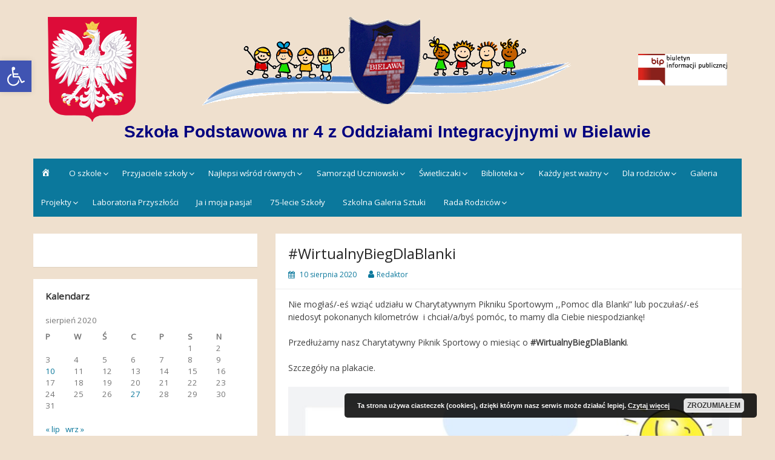

--- FILE ---
content_type: text/html; charset=UTF-8
request_url: https://sp4zoibielawa.pl/2020/08/10/wirtualnybiegdlablanki/
body_size: 13108
content:
<!DOCTYPE html>
<html lang="pl-PL">
<head>
	<meta charset="UTF-8">
	<meta name="viewport" content="width=device-width, initial-scale=1">
	<link rel="profile" href="https://gmpg.org/xfn/11">
		<title>#WirtualnyBiegDlaBlanki &#8211; Szkoła Podstawowa nr 4 z Oddziałami Integracyjnymi w Bielawie</title>
<meta name='robots' content='max-image-preview:large' />
<link rel='dns-prefetch' href='//fonts.googleapis.com' />
<link rel='dns-prefetch' href='//s.w.org' />
<link rel="alternate" type="application/rss+xml" title="Szkoła Podstawowa nr 4 z Oddziałami Integracyjnymi w Bielawie &raquo; Kanał z wpisami" href="https://sp4zoibielawa.pl/feed/" />
		<script>
			window._wpemojiSettings = {"baseUrl":"https:\/\/s.w.org\/images\/core\/emoji\/13.1.0\/72x72\/","ext":".png","svgUrl":"https:\/\/s.w.org\/images\/core\/emoji\/13.1.0\/svg\/","svgExt":".svg","source":{"concatemoji":"https:\/\/sp4zoibielawa.pl\/wp-includes\/js\/wp-emoji-release.min.js?ver=5.8.12"}};
			!function(e,a,t){var n,r,o,i=a.createElement("canvas"),p=i.getContext&&i.getContext("2d");function s(e,t){var a=String.fromCharCode;p.clearRect(0,0,i.width,i.height),p.fillText(a.apply(this,e),0,0);e=i.toDataURL();return p.clearRect(0,0,i.width,i.height),p.fillText(a.apply(this,t),0,0),e===i.toDataURL()}function c(e){var t=a.createElement("script");t.src=e,t.defer=t.type="text/javascript",a.getElementsByTagName("head")[0].appendChild(t)}for(o=Array("flag","emoji"),t.supports={everything:!0,everythingExceptFlag:!0},r=0;r<o.length;r++)t.supports[o[r]]=function(e){if(!p||!p.fillText)return!1;switch(p.textBaseline="top",p.font="600 32px Arial",e){case"flag":return s([127987,65039,8205,9895,65039],[127987,65039,8203,9895,65039])?!1:!s([55356,56826,55356,56819],[55356,56826,8203,55356,56819])&&!s([55356,57332,56128,56423,56128,56418,56128,56421,56128,56430,56128,56423,56128,56447],[55356,57332,8203,56128,56423,8203,56128,56418,8203,56128,56421,8203,56128,56430,8203,56128,56423,8203,56128,56447]);case"emoji":return!s([10084,65039,8205,55357,56613],[10084,65039,8203,55357,56613])}return!1}(o[r]),t.supports.everything=t.supports.everything&&t.supports[o[r]],"flag"!==o[r]&&(t.supports.everythingExceptFlag=t.supports.everythingExceptFlag&&t.supports[o[r]]);t.supports.everythingExceptFlag=t.supports.everythingExceptFlag&&!t.supports.flag,t.DOMReady=!1,t.readyCallback=function(){t.DOMReady=!0},t.supports.everything||(n=function(){t.readyCallback()},a.addEventListener?(a.addEventListener("DOMContentLoaded",n,!1),e.addEventListener("load",n,!1)):(e.attachEvent("onload",n),a.attachEvent("onreadystatechange",function(){"complete"===a.readyState&&t.readyCallback()})),(n=t.source||{}).concatemoji?c(n.concatemoji):n.wpemoji&&n.twemoji&&(c(n.twemoji),c(n.wpemoji)))}(window,document,window._wpemojiSettings);
		</script>
		<style>
img.wp-smiley,
img.emoji {
	display: inline !important;
	border: none !important;
	box-shadow: none !important;
	height: 1em !important;
	width: 1em !important;
	margin: 0 .07em !important;
	vertical-align: -0.1em !important;
	background: none !important;
	padding: 0 !important;
}
</style>
	<link rel='stylesheet' id='dashicons-css'  href='https://sp4zoibielawa.pl/wp-includes/css/dashicons.min.css?ver=5.8.12' media='all' />
<link rel='stylesheet' id='menu-icons-extra-css'  href='https://sp4zoibielawa.pl/wp-content/plugins/menu-icons/css/extra.min.css?ver=0.12.9' media='all' />
<link rel='stylesheet' id='wp-block-library-css'  href='https://sp4zoibielawa.pl/wp-includes/css/dist/block-library/style.min.css?ver=5.8.12' media='all' />
<style id='wp-block-library-theme-inline-css'>
#start-resizable-editor-section{display:none}.wp-block-audio figcaption{color:#555;font-size:13px;text-align:center}.is-dark-theme .wp-block-audio figcaption{color:hsla(0,0%,100%,.65)}.wp-block-code{font-family:Menlo,Consolas,monaco,monospace;color:#1e1e1e;padding:.8em 1em;border:1px solid #ddd;border-radius:4px}.wp-block-embed figcaption{color:#555;font-size:13px;text-align:center}.is-dark-theme .wp-block-embed figcaption{color:hsla(0,0%,100%,.65)}.blocks-gallery-caption{color:#555;font-size:13px;text-align:center}.is-dark-theme .blocks-gallery-caption{color:hsla(0,0%,100%,.65)}.wp-block-image figcaption{color:#555;font-size:13px;text-align:center}.is-dark-theme .wp-block-image figcaption{color:hsla(0,0%,100%,.65)}.wp-block-pullquote{border-top:4px solid;border-bottom:4px solid;margin-bottom:1.75em;color:currentColor}.wp-block-pullquote__citation,.wp-block-pullquote cite,.wp-block-pullquote footer{color:currentColor;text-transform:uppercase;font-size:.8125em;font-style:normal}.wp-block-quote{border-left:.25em solid;margin:0 0 1.75em;padding-left:1em}.wp-block-quote cite,.wp-block-quote footer{color:currentColor;font-size:.8125em;position:relative;font-style:normal}.wp-block-quote.has-text-align-right{border-left:none;border-right:.25em solid;padding-left:0;padding-right:1em}.wp-block-quote.has-text-align-center{border:none;padding-left:0}.wp-block-quote.is-large,.wp-block-quote.is-style-large{border:none}.wp-block-search .wp-block-search__label{font-weight:700}.wp-block-group.has-background{padding:1.25em 2.375em;margin-top:0;margin-bottom:0}.wp-block-separator{border:none;border-bottom:2px solid;margin-left:auto;margin-right:auto;opacity:.4}.wp-block-separator:not(.is-style-wide):not(.is-style-dots){width:100px}.wp-block-separator.has-background:not(.is-style-dots){border-bottom:none;height:1px}.wp-block-separator.has-background:not(.is-style-wide):not(.is-style-dots){height:2px}.wp-block-table thead{border-bottom:3px solid}.wp-block-table tfoot{border-top:3px solid}.wp-block-table td,.wp-block-table th{padding:.5em;border:1px solid;word-break:normal}.wp-block-table figcaption{color:#555;font-size:13px;text-align:center}.is-dark-theme .wp-block-table figcaption{color:hsla(0,0%,100%,.65)}.wp-block-video figcaption{color:#555;font-size:13px;text-align:center}.is-dark-theme .wp-block-video figcaption{color:hsla(0,0%,100%,.65)}.wp-block-template-part.has-background{padding:1.25em 2.375em;margin-top:0;margin-bottom:0}#end-resizable-editor-section{display:none}
</style>
<link rel='stylesheet' id='irw-widget-css'  href='https://sp4zoibielawa.pl/wp-content/plugins/dk-new-medias-image-rotator-widget/css/dkirw.css?ver=5.8.12' media='all' />
<link rel='stylesheet' id='simple-life-style-bootstrap-css'  href='https://sp4zoibielawa.pl/wp-content/themes/simple-life/third-party/bootstrap/css/bootstrap.min.css?ver=3.3.6' media='all' />
<link rel='stylesheet' id='fontawesome-css'  href='https://sp4zoibielawa.pl/wp-content/themes/simple-life/third-party/font-awesome/css/font-awesome.min.css?ver=4.7.0' media='all' />
<link rel='stylesheet' id='simple-life-style-meanmenu-css'  href='https://sp4zoibielawa.pl/wp-content/themes/simple-life/third-party/meanmenu/meanmenu.min.css?ver=2.0.6' media='all' />
<link rel='stylesheet' id='chld_thm_cfg_parent-css'  href='https://sp4zoibielawa.pl/wp-content/themes/simple-life/style.css?ver=5.8.12' media='all' />
<link rel='stylesheet' id='simple-life-style-open-sans-css'  href='//fonts.googleapis.com/css?family=Open+Sans&#038;ver=5.8.12' media='all' />
<link rel='stylesheet' id='simple-life-style-css'  href='https://sp4zoibielawa.pl/wp-content/themes/simple-life-child/style.css?ver=2.4' media='all' />
<link rel='stylesheet' id='recent-posts-widget-with-thumbnails-public-style-css'  href='https://sp4zoibielawa.pl/wp-content/plugins/recent-posts-widget-with-thumbnails/public.css?ver=7.1.1' media='all' />
<link rel='stylesheet' id='pojo-a11y-css'  href='https://sp4zoibielawa.pl/wp-content/plugins/pojo-accessibility/assets/css/style.min.css?ver=1.0.0' media='all' />
<link rel='stylesheet' id='tablepress-default-css'  href='https://sp4zoibielawa.pl/wp-content/plugins/tablepress/css/default.min.css?ver=1.14' media='all' />
<link rel='stylesheet' id='nextgen_widgets_style-css'  href='https://sp4zoibielawa.pl/wp-content/plugins/nextgen-gallery/products/photocrati_nextgen/modules/widget/static/widgets.css?ver=3.18' media='all' />
<link rel='stylesheet' id='nextgen_basic_thumbnails_style-css'  href='https://sp4zoibielawa.pl/wp-content/plugins/nextgen-gallery/products/photocrati_nextgen/modules/nextgen_basic_gallery/static/thumbnails/nextgen_basic_thumbnails.css?ver=3.18' media='all' />
<link rel='stylesheet' id='nextgen_basic_slideshow_style-css'  href='https://sp4zoibielawa.pl/wp-content/plugins/nextgen-gallery/products/photocrati_nextgen/modules/nextgen_basic_gallery/static/slideshow/ngg_basic_slideshow.css?ver=3.18' media='all' />
<script src='https://sp4zoibielawa.pl/wp-includes/js/jquery/jquery.min.js?ver=3.6.0' id='jquery-core-js'></script>
<script src='https://sp4zoibielawa.pl/wp-includes/js/jquery/jquery-migrate.min.js?ver=3.3.2' id='jquery-migrate-js'></script>
<script src='https://sp4zoibielawa.pl/wp-content/plugins/dk-new-medias-image-rotator-widget/js/jquery.imagesloaded.js?ver=5.8.12' id='jquery-imagesloaded-js'></script>
<script src='https://sp4zoibielawa.pl/wp-content/plugins/dk-new-medias-image-rotator-widget/js/dkirw.js?ver=5.8.12' id='irw-widget-js'></script>
<link rel="https://api.w.org/" href="https://sp4zoibielawa.pl/wp-json/" /><link rel="alternate" type="application/json" href="https://sp4zoibielawa.pl/wp-json/wp/v2/posts/16000" /><link rel="EditURI" type="application/rsd+xml" title="RSD" href="https://sp4zoibielawa.pl/xmlrpc.php?rsd" />
<link rel="wlwmanifest" type="application/wlwmanifest+xml" href="https://sp4zoibielawa.pl/wp-includes/wlwmanifest.xml" /> 
<meta name="generator" content="WordPress 5.8.12" />
<link rel="canonical" href="https://sp4zoibielawa.pl/2020/08/10/wirtualnybiegdlablanki/" />
<link rel='shortlink' href='https://sp4zoibielawa.pl/?p=16000' />
<link rel="alternate" type="application/json+oembed" href="https://sp4zoibielawa.pl/wp-json/oembed/1.0/embed?url=https%3A%2F%2Fsp4zoibielawa.pl%2F2020%2F08%2F10%2Fwirtualnybiegdlablanki%2F" />
<link rel="alternate" type="text/xml+oembed" href="https://sp4zoibielawa.pl/wp-json/oembed/1.0/embed?url=https%3A%2F%2Fsp4zoibielawa.pl%2F2020%2F08%2F10%2Fwirtualnybiegdlablanki%2F&#038;format=xml" />
<style type="text/css">
#pojo-a11y-toolbar .pojo-a11y-toolbar-toggle a{ background-color: #4054b2;	color: #ffffff;}
#pojo-a11y-toolbar .pojo-a11y-toolbar-overlay, #pojo-a11y-toolbar .pojo-a11y-toolbar-overlay ul.pojo-a11y-toolbar-items.pojo-a11y-links{ border-color: #4054b2;}
body.pojo-a11y-focusable a:focus{ outline-style: solid !important;	outline-width: 1px !important;	outline-color: #FF0000 !important;}
#pojo-a11y-toolbar{ top: 100px !important;}
#pojo-a11y-toolbar .pojo-a11y-toolbar-overlay{ background-color: #ffffff;}
#pojo-a11y-toolbar .pojo-a11y-toolbar-overlay ul.pojo-a11y-toolbar-items li.pojo-a11y-toolbar-item a, #pojo-a11y-toolbar .pojo-a11y-toolbar-overlay p.pojo-a11y-toolbar-title{ color: #333333;}
#pojo-a11y-toolbar .pojo-a11y-toolbar-overlay ul.pojo-a11y-toolbar-items li.pojo-a11y-toolbar-item a.active{ background-color: #4054b2;	color: #ffffff;}
@media (max-width: 767px) { #pojo-a11y-toolbar { top: 50px !important; } }</style>		<style type="text/css">
				.site-title a,
		.site-description {
			color: #00007f;
		}
		</style>
	<style id="custom-background-css">
body.custom-background { background-color: #efe0ce; }
</style>
	<link rel="icon" href="https://sp4zoibielawa.pl/wp-content/uploads/2018/02/cropped-favico-1-32x32.png" sizes="32x32" />
<link rel="icon" href="https://sp4zoibielawa.pl/wp-content/uploads/2018/02/cropped-favico-1-192x192.png" sizes="192x192" />
<link rel="apple-touch-icon" href="https://sp4zoibielawa.pl/wp-content/uploads/2018/02/cropped-favico-1-180x180.png" />
<meta name="msapplication-TileImage" content="https://sp4zoibielawa.pl/wp-content/uploads/2018/02/cropped-favico-1-270x270.png" />
</head>

<body data-rsssl=1 class="post-template-default single single-post postid-16000 single-format-standard custom-background wp-custom-logo wp-embed-responsive group-blog">
<div id="page" class="hfeed site">
	<a class="skip-link screen-reader-text" href="#content">Skip to content</a>

	
	<header id="masthead" class="site-header container" role="banner">
		<div class="site-branding">
			<div class="col-md-2 hidden-sm hidden-xs">
				<img width="147" alt="Herb Polski" src="https://sp4zoibielawa.pl/wp-content/uploads/2018/02/Herb_Polski.png"/>
			</div>
			<div class="col-md-8 col-sm-12">
				<a href="https://sp4zoibielawa.pl/" class="custom-logo-link" rel="home"><img width="612" height="147" src="https://sp4zoibielawa.pl/wp-content/uploads/2018/01/banner.gif" class="custom-logo" alt="Szkoła Podstawowa nr 4 z Oddziałami Integracyjnymi w Bielawie" /></a>			</div>
			<div class="col-md-2 hidden-sm hidden-xs">
				<a href="https://sp4.bielawa.finn.pl/" rel="external" target="_blank"><img width="147" alt="Biuletyn Informacji Publicznej" src="https://sp4zoibielawa.pl/wp-content/uploads/2018/03/BIP-255x300.png" class="img-responsive center-block"/></a>
			</div>
  			<h1 class="site-title text-center"><a href="https://sp4zoibielawa.pl/" rel="home">Szkoła Podstawowa nr 4 z Oddziałami Integracyjnymi w Bielawie</a></h1>
			<p class="site-description text-center"></p>
		</div>
		
		<nav id="site-navigation" class="main-navigation" role="navigation">
			<button class="menu-toggle" aria-hidden="true">Primary Menu</button>
			<div class="menu-glowne-menu-container"><ul id="primary-menu" class="menu"><li id="menu-item-9258" class="menu-item menu-item-type-custom menu-item-object-custom menu-item-home menu-item-9258"><a href="https://sp4zoibielawa.pl"><i class="_mi dashicons dashicons-admin-home" aria-hidden="true"></i><span class="visuallyhidden">Strona główna</span></a></li>
<li id="menu-item-8402" class="menu-item menu-item-type-custom menu-item-object-custom menu-item-has-children menu-item-8402"><a href="#">O szkole</a>
<ul class="sub-menu">
	<li id="menu-item-8401" class="menu-item menu-item-type-post_type menu-item-object-page menu-item-has-children menu-item-8401"><a href="https://sp4zoibielawa.pl/przykladowa-strona-2/">Kontakt</a>
	<ul class="sub-menu">
		<li id="menu-item-9593" class="menu-item menu-item-type-post_type menu-item-object-page menu-item-9593"><a href="https://sp4zoibielawa.pl/wladze-szkoly/">Władze szkoły</a></li>
	</ul>
</li>
	<li id="menu-item-8442" class="menu-item menu-item-type-post_type menu-item-object-page menu-item-8442"><a href="https://sp4zoibielawa.pl/informacje-o-szkole/">Informacje o szkole</a></li>
	<li id="menu-item-8404" class="menu-item menu-item-type-post_type menu-item-object-page menu-item-8404"><a href="https://sp4zoibielawa.pl/historia-szkoly-3/">Historia szkoły</a></li>
	<li id="menu-item-8405" class="menu-item menu-item-type-post_type menu-item-object-page menu-item-8405"><a href="https://sp4zoibielawa.pl/60-lecie-szkoly/">60. lecie szkoły</a></li>
	<li id="menu-item-9265" class="menu-item menu-item-type-post_type menu-item-object-page menu-item-9265"><a href="https://sp4zoibielawa.pl/certyfikaty-2/">Certyfikaty</a></li>
	<li id="menu-item-11978" class="menu-item menu-item-type-post_type menu-item-object-page menu-item-11978"><a href="https://sp4zoibielawa.pl/ochrona-danych-osobowych/">Ochrona danych osobowych</a></li>
	<li id="menu-item-19608" class="menu-item menu-item-type-post_type menu-item-object-page menu-item-19608"><a href="https://sp4zoibielawa.pl/elektroniczna-skrzynka-podawcza/">Elektroniczna skrzynka podawcza</a></li>
</ul>
</li>
<li id="menu-item-8406" class="menu-item menu-item-type-post_type menu-item-object-page menu-item-has-children menu-item-8406"><a href="https://sp4zoibielawa.pl/przyjaciele-szkoly/">Przyjaciele szkoły</a>
<ul class="sub-menu">
	<li id="menu-item-9455" class="menu-item menu-item-type-post_type menu-item-object-page menu-item-9455"><a href="https://sp4zoibielawa.pl/podziekowania/">Podziękowania</a></li>
</ul>
</li>
<li id="menu-item-8409" class="menu-item menu-item-type-custom menu-item-object-custom menu-item-has-children menu-item-8409"><a href="#">Najlepsi wśród równych</a>
<ul class="sub-menu">
	<li id="menu-item-20219" class="menu-item menu-item-type-taxonomy menu-item-object-category menu-item-20219"><a href="https://sp4zoibielawa.pl/category/nasze-sukcesy/">Nasze sukcesy</a></li>
	<li id="menu-item-8448" class="menu-item menu-item-type-post_type menu-item-object-page menu-item-8448"><a href="https://sp4zoibielawa.pl/koniczynki/">Koniczynki</a></li>
	<li id="menu-item-15912" class="menu-item menu-item-type-post_type menu-item-object-page menu-item-15912"><a href="https://sp4zoibielawa.pl/nagroda-dyrektora-kl-i-iii/">Nagroda Dyrektora dla ucz. kl. I-III</a></li>
</ul>
</li>
<li id="menu-item-19695" class="menu-item menu-item-type-custom menu-item-object-custom menu-item-has-children menu-item-19695"><a href="#">Samorząd Uczniowski</a>
<ul class="sub-menu">
	<li id="menu-item-8416" class="menu-item menu-item-type-post_type menu-item-object-page menu-item-8416"><a href="https://sp4zoibielawa.pl/samorzad/">Zarząd SU</a></li>
	<li id="menu-item-18980" class="menu-item menu-item-type-taxonomy menu-item-object-category menu-item-18980"><a href="https://sp4zoibielawa.pl/category/samorzad/">Działania</a></li>
	<li id="menu-item-9272" class="menu-item menu-item-type-post_type menu-item-object-page menu-item-9272"><a href="https://sp4zoibielawa.pl/dzialania/">Działania (archiwum)</a></li>
</ul>
</li>
<li id="menu-item-8411" class="menu-item menu-item-type-custom menu-item-object-custom menu-item-has-children menu-item-8411"><a href="#">Świetliczaki</a>
<ul class="sub-menu">
	<li id="menu-item-18976" class="menu-item menu-item-type-taxonomy menu-item-object-category menu-item-18976"><a href="https://sp4zoibielawa.pl/category/swietliczaki/">Wydarzenia</a></li>
	<li id="menu-item-8452" class="menu-item menu-item-type-post_type menu-item-object-page menu-item-8452"><a href="https://sp4zoibielawa.pl/regulamin-swietliczanki/">Wydarzenia (archiwum)</a></li>
	<li id="menu-item-8675" class="menu-item menu-item-type-post_type menu-item-object-page menu-item-8675"><a href="https://sp4zoibielawa.pl/regulamin-swietliczanki-2/">Regulamin</a></li>
</ul>
</li>
<li id="menu-item-8412" class="menu-item menu-item-type-custom menu-item-object-custom menu-item-has-children menu-item-8412"><a href="#">Biblioteka</a>
<ul class="sub-menu">
	<li id="menu-item-9275" class="menu-item menu-item-type-post_type menu-item-object-page menu-item-9275"><a href="https://sp4zoibielawa.pl/czytam-bo-lubie/">Czytam, bo lubię</a></li>
	<li id="menu-item-8418" class="menu-item menu-item-type-post_type menu-item-object-page menu-item-8418"><a href="https://sp4zoibielawa.pl/regulamin-biblioteka/">Regulamin</a></li>
	<li id="menu-item-8455" class="menu-item menu-item-type-post_type menu-item-object-page menu-item-8455"><a href="https://sp4zoibielawa.pl/margines/">Margines</a></li>
</ul>
</li>
<li id="menu-item-8413" class="menu-item menu-item-type-custom menu-item-object-custom menu-item-has-children menu-item-8413"><a href="#">Każdy jest ważny</a>
<ul class="sub-menu">
	<li id="menu-item-8421" class="menu-item menu-item-type-post_type menu-item-object-page menu-item-8421"><a href="https://sp4zoibielawa.pl/pedagog/">Pedagog</a></li>
	<li id="menu-item-8420" class="menu-item menu-item-type-post_type menu-item-object-page menu-item-8420"><a href="https://sp4zoibielawa.pl/psycholog-2/">Psycholog</a></li>
	<li id="menu-item-8422" class="menu-item menu-item-type-post_type menu-item-object-page menu-item-8422"><a href="https://sp4zoibielawa.pl/logopeda/">Logopeda</a></li>
	<li id="menu-item-8423" class="menu-item menu-item-type-post_type menu-item-object-page menu-item-8423"><a href="https://sp4zoibielawa.pl/kinezjologia/">Kinezjologia</a></li>
	<li id="menu-item-8425" class="menu-item menu-item-type-post_type menu-item-object-page menu-item-8425"><a href="https://sp4zoibielawa.pl/muzykoterapia/">Muzykoterapia</a></li>
</ul>
</li>
<li id="menu-item-9256" class="menu-item menu-item-type-custom menu-item-object-custom menu-item-has-children menu-item-9256"><a href="#">Dla rodziców</a>
<ul class="sub-menu">
	<li id="menu-item-9452" class="menu-item menu-item-type-custom menu-item-object-custom menu-item-9452"><a href="https://synergia.librus.pl/loguj">Librus</a></li>
	<li id="menu-item-9280" class="menu-item menu-item-type-post_type menu-item-object-page menu-item-9280"><a href="https://sp4zoibielawa.pl/rekrutacja-do-klas-i/">Informacje dla rodziców</a></li>
	<li id="menu-item-9281" class="menu-item menu-item-type-post_type menu-item-object-page menu-item-9281"><a href="https://sp4zoibielawa.pl/dokumenty-do-pobrania/">Dokumenty do pobrania</a></li>
</ul>
</li>
<li id="menu-item-8426" class="menu-item menu-item-type-post_type menu-item-object-page menu-item-8426"><a href="https://sp4zoibielawa.pl/galeria-2/">Galeria</a></li>
<li id="menu-item-20091" class="menu-item menu-item-type-custom menu-item-object-custom menu-item-has-children menu-item-20091"><a href="#">Projekty</a>
<ul class="sub-menu">
	<li id="menu-item-34936" class="menu-item menu-item-type-taxonomy menu-item-object-category menu-item-34936"><a href="https://sp4zoibielawa.pl/category/polak-ma-esse-2/">Polak ma essę! 2</a></li>
	<li id="menu-item-20095" class="menu-item menu-item-type-taxonomy menu-item-object-category menu-item-20095"><a href="https://sp4zoibielawa.pl/category/dobry-start/">Dobry Start</a></li>
	<li id="menu-item-20099" class="menu-item menu-item-type-taxonomy menu-item-object-category menu-item-20099"><a href="https://sp4zoibielawa.pl/category/europa-i-ja/">Europa i ja</a></li>
	<li id="menu-item-20358" class="menu-item menu-item-type-taxonomy menu-item-object-category menu-item-20358"><a href="https://sp4zoibielawa.pl/category/studium-drzewa/">Studium drzewa</a></li>
</ul>
</li>
<li id="menu-item-21963" class="menu-item menu-item-type-taxonomy menu-item-object-category menu-item-21963"><a href="https://sp4zoibielawa.pl/category/laboratoria-przyszlosci/">Laboratoria Przyszłości</a></li>
<li id="menu-item-22811" class="menu-item menu-item-type-taxonomy menu-item-object-category menu-item-22811"><a href="https://sp4zoibielawa.pl/category/ja-i-moja-pasja/">Ja i moja pasja!</a></li>
<li id="menu-item-25764" class="menu-item menu-item-type-taxonomy menu-item-object-category menu-item-25764"><a href="https://sp4zoibielawa.pl/category/75-lecie-szkoly/">75-lecie Szkoły</a></li>
<li id="menu-item-26534" class="menu-item menu-item-type-taxonomy menu-item-object-category menu-item-26534"><a href="https://sp4zoibielawa.pl/category/szkolna-galeria-sztuki/">Szkolna Galeria Sztuki</a></li>
<li id="menu-item-31100" class="menu-item menu-item-type-custom menu-item-object-custom menu-item-has-children menu-item-31100"><a href="#">Rada Rodziców</a>
<ul class="sub-menu">
	<li id="menu-item-31101" class="menu-item menu-item-type-post_type menu-item-object-page menu-item-31101"><a href="https://sp4zoibielawa.pl/rada-rodzicow/">O nas</a></li>
	<li id="menu-item-31113" class="menu-item menu-item-type-post_type menu-item-object-page menu-item-31113"><a href="https://sp4zoibielawa.pl/dane-kontaktowe-rr/">Kontakt</a></li>
	<li id="menu-item-31028" class="menu-item menu-item-type-taxonomy menu-item-object-category menu-item-31028"><a href="https://sp4zoibielawa.pl/category/rada-rodzicow/">Działania</a></li>
</ul>
</li>
</ul></div>		</nav><!-- #site-navigation -->

	</header><!-- #masthead -->

	
	<div id="content" class="site-content container">
		<div class="row">

	<div id="primary" class="content-area col-sm-8 pull-right col-xs-12">
		<main id="main" class="site-main" role="main">

		
			
<article id="post-16000" class="post-16000 post type-post status-publish format-standard hentry category-bez-kategorii content-layout-full">
	<header class="entry-header">
		<h2 class="entry-title">#WirtualnyBiegDlaBlanki</h2>
		<div class="entry-meta">
			<span class="posted-on"><i class="fa fa-calendar" aria-hidden="true"></i> <a href="https://sp4zoibielawa.pl/2020/08/10/" rel="bookmark"><time class="entry-date published" datetime="2020-08-10T17:56:48+02:00">10 sierpnia 2020</time></a></span><span class="byline"> <i class="fa fa-user" aria-hidden="true"></i> <span class="author vcard"><a class="url fn n" href="https://sp4zoibielawa.pl/author/ewojciechowska/">Redaktor</a></span></span>		</div><!-- .entry-meta -->
	</header><!-- .entry-header -->

	<div class="entry-content">
 		
		
<p>Nie mogłaś/-eś wziąć udziału w Charytatywnym Pikniku Sportowym ,,Pomoc dla Blanki&#8221; lub poczułaś/-eś niedosyt pokonanych kilometrów&nbsp; i chciał/a/byś pomóc, to mamy dla Ciebie niespodziankę!</p>
<p>Przedłużamy nasz Charytatywny Piknik Sportowy o miesiąc o <strong>#WirtualnyBiegDlaBlanki</strong>.</p>
<p>Szczegóły na plakacie.</p>
<p><a href="https://sp4zoibielawa.pl/wp-content/uploads/2020/08/20200810_173738.jpg"><img loading="lazy" class="aligncenter size-large wp-image-16001" src="https://sp4zoibielawa.pl/wp-content/uploads/2020/08/20200810_173738-730x1024.jpg" alt="" width="730" height="1024" srcset="https://sp4zoibielawa.pl/wp-content/uploads/2020/08/20200810_173738-730x1024.jpg 730w, https://sp4zoibielawa.pl/wp-content/uploads/2020/08/20200810_173738-214x300.jpg 214w, https://sp4zoibielawa.pl/wp-content/uploads/2020/08/20200810_173738-768x1077.jpg 768w, https://sp4zoibielawa.pl/wp-content/uploads/2020/08/20200810_173738.jpg 1080w" sizes="(max-width: 730px) 100vw, 730px" /></a></p>
			</div><!-- .entry-content -->

	<footer class="entry-footer">
		<span class="sl-category"><i class="fa fa-folder-open" aria-hidden="true"></i> <a href="https://sp4zoibielawa.pl/category/bez-kategorii/" rel="category tag">Bez kategorii</a></span>
			</footer><!-- .entry-footer -->
</article><!-- #post-## -->

			
	<nav class="navigation post-navigation" role="navigation" aria-label="Wpisy">
		<h2 class="screen-reader-text">Nawigacja wpisu</h2>
		<div class="nav-links"><div class="nav-previous"><a href="https://sp4zoibielawa.pl/2020/07/30/odbior-zaswiadczen-o-wynikach-egzaminu-osmoklasisty/" rel="prev"><i class="fa fa-chevron-left" aria-hidden="true"></i> Odbiór zaświadczeń o wynikach egzaminu ósmoklasisty</a></div><div class="nav-next"><a href="https://sp4zoibielawa.pl/2020/08/27/%e2%9d%97informacja-dla-rodzicow%e2%9d%97/" rel="next">❗Informacja dla rodziców❗ <i class="fa fa-chevron-right" aria-hidden="true"></i></a></div></div>
	</nav>
			
		
		</main><!-- #main -->
	</div><!-- #primary -->

	<div id="secondary" class="widget-area container clearfix col-sm-4" role="complementary">
		<aside id="local_time_clock-2" class="widget clearfix widget_local_time_clock"><h3 class="widget-title"></h3><!-Local Time Clock widget - HTML code - localtimes.info --><div align="center" style="margin:15px 0px 0px 0px"><noscript><div align="center" style="width:140px;border:1px solid #ccc;background: ;color:#000000 ;font-weight:bold"><a style="padding:2px 1px;margin:2px 1px;font-size:13px;line-height:16px;font-family:arial;text-decoration:none;color:#000000 ;" href="https://localtimes.info/Poland/Warsaw/"><img src="https://localtimes.info/images/countries/pl.png" border=0 style="border:0;margin:0;padding:0">&nbsp;&nbsp;Warsaw</a></div></noscript><script type="text/javascript" src="https://localtimes.info/wp_clock.php?country=Poland&city=Warsaw&cp3_Hex=963939&cp2_Hex=&cp1_Hex=000000&hbg=1&ham=1&fwdt=150&widget_number=100"></script></div><!-end of code--></aside><aside id="calendar-2" class="widget clearfix widget_calendar"><h3 class="widget-title">Kalendarz</h3><div id="calendar_wrap" class="calendar_wrap"><table id="wp-calendar" class="wp-calendar-table">
	<caption>sierpień 2020</caption>
	<thead>
	<tr>
		<th scope="col" title="poniedziałek">P</th>
		<th scope="col" title="wtorek">W</th>
		<th scope="col" title="środa">Ś</th>
		<th scope="col" title="czwartek">C</th>
		<th scope="col" title="piątek">P</th>
		<th scope="col" title="sobota">S</th>
		<th scope="col" title="niedziela">N</th>
	</tr>
	</thead>
	<tbody>
	<tr>
		<td colspan="5" class="pad">&nbsp;</td><td>1</td><td>2</td>
	</tr>
	<tr>
		<td>3</td><td>4</td><td>5</td><td>6</td><td>7</td><td>8</td><td>9</td>
	</tr>
	<tr>
		<td><a href="https://sp4zoibielawa.pl/2020/08/10/" aria-label="Wpisy opublikowane dnia 2020-08-10">10</a></td><td>11</td><td>12</td><td>13</td><td>14</td><td>15</td><td>16</td>
	</tr>
	<tr>
		<td>17</td><td>18</td><td>19</td><td>20</td><td>21</td><td>22</td><td>23</td>
	</tr>
	<tr>
		<td>24</td><td>25</td><td>26</td><td><a href="https://sp4zoibielawa.pl/2020/08/27/" aria-label="Wpisy opublikowane dnia 2020-08-27">27</a></td><td>28</td><td>29</td><td>30</td>
	</tr>
	<tr>
		<td>31</td>
		<td class="pad" colspan="6">&nbsp;</td>
	</tr>
	</tbody>
	</table><nav aria-label="Poprzednie i następne miesiące" class="wp-calendar-nav">
		<span class="wp-calendar-nav-prev"><a href="https://sp4zoibielawa.pl/2020/07/">&laquo; lip</a></span>
		<span class="pad">&nbsp;</span>
		<span class="wp-calendar-nav-next"><a href="https://sp4zoibielawa.pl/2020/09/">wrz &raquo;</a></span>
	</nav></div></aside><aside id="dk-image-rotator-widget-2" class="widget clearfix dk-image-rotator-widget"><h3 class="widget-title">Polecane strony</h3><div class="irw-widget"><input type="hidden" class="irw-transition" value="fade" /><input type="hidden" class="irw-transition-speed" value="1" /><input type="hidden" class="irw-new-window" value="true" /><ul class="irw-slider"><li><a href="http://www.ortofrajda.pl/" target="_blank" ><img src="https://sp4zoibielawa.pl/wp-content/uploads/2018/02/Zyraffa-1.png" alt="" class="pointer_cursor" /></a></li><li><a href="http://matematycznawyspa.pl/" target="_blank" ><img src="https://sp4zoibielawa.pl/wp-content/uploads/2018/02/ada.png" alt="" class="pointer_cursor" /></a></li><li><a href="http://www.sieciaki.pl/" target="_blank" ><img src="https://sp4zoibielawa.pl/wp-content/uploads/2018/02/Sieciaki-1.png" alt="" class="pointer_cursor" /></a></li><li><a href=" http://www.kulturalnyplaczabaw.pl" target="_blank" ><img src="https://sp4zoibielawa.pl/wp-content/uploads/2018/02/Kulturalny-1.png" alt="" class="pointer_cursor" /></a></li><li><a href="http://junior.reporter.pl/" target="_blank" ><img src="https://sp4zoibielawa.pl/wp-content/uploads/2018/02/Junior-1.png" alt="" class="pointer_cursor" /></a></li><li><a href="http://www.calapolskaczytadzieciom.pl/" target="_blank" ><img src="https://sp4zoibielawa.pl/wp-content/uploads/2018/02/Cała-Polska.png" alt="" class="pointer_cursor" /></a></li><li><a href="http://ekodzieciaki.mos.gov.pl/" target="_blank" ><img src="https://sp4zoibielawa.pl/wp-content/uploads/2018/02/Ekodzieciaki-1.png" alt="" class="pointer_cursor" /></a></li></ul></div></aside><aside id="custom_html-3" class="widget_text widget clearfix widget_custom_html"><h3 class="widget-title">Śledź nas na Facebooku</h3><div class="textwidget custom-html-widget"><iframe src="https://www.facebook.com/plugins/page.php?href=https%3A%2F%2Fwww.facebook.com%2Fsp4zoibielawa%2F&tabs&width=340&height=130&small_header=false&adapt_container_width=true&hide_cover=false&show_facepile=true&appId" width="340" height="130" style="border:none;overflow:hidden" scrolling="no" frameborder="0" allowfullscreen="true" allow="autoplay; clipboard-write; encrypted-media; picture-in-picture; web-share"></iframe></div></aside><aside id="archives-3" class="widget clearfix widget_archive"><h3 class="widget-title">Archiwa</h3>		<label class="screen-reader-text" for="archives-dropdown-3">Archiwa</label>
		<select id="archives-dropdown-3" name="archive-dropdown">
			
			<option value="">Wybierz miesiąc</option>
				<option value='https://sp4zoibielawa.pl/2025/12/'> grudzień 2025 </option>
	<option value='https://sp4zoibielawa.pl/2025/11/'> listopad 2025 </option>
	<option value='https://sp4zoibielawa.pl/2025/10/'> październik 2025 </option>
	<option value='https://sp4zoibielawa.pl/2025/09/'> wrzesień 2025 </option>
	<option value='https://sp4zoibielawa.pl/2025/08/'> sierpień 2025 </option>
	<option value='https://sp4zoibielawa.pl/2025/07/'> lipiec 2025 </option>
	<option value='https://sp4zoibielawa.pl/2025/06/'> czerwiec 2025 </option>
	<option value='https://sp4zoibielawa.pl/2025/05/'> maj 2025 </option>
	<option value='https://sp4zoibielawa.pl/2025/04/'> kwiecień 2025 </option>
	<option value='https://sp4zoibielawa.pl/2025/03/'> marzec 2025 </option>
	<option value='https://sp4zoibielawa.pl/2025/02/'> luty 2025 </option>
	<option value='https://sp4zoibielawa.pl/2025/01/'> styczeń 2025 </option>
	<option value='https://sp4zoibielawa.pl/2024/12/'> grudzień 2024 </option>
	<option value='https://sp4zoibielawa.pl/2024/11/'> listopad 2024 </option>
	<option value='https://sp4zoibielawa.pl/2024/10/'> październik 2024 </option>
	<option value='https://sp4zoibielawa.pl/2024/09/'> wrzesień 2024 </option>
	<option value='https://sp4zoibielawa.pl/2024/08/'> sierpień 2024 </option>
	<option value='https://sp4zoibielawa.pl/2024/07/'> lipiec 2024 </option>
	<option value='https://sp4zoibielawa.pl/2024/06/'> czerwiec 2024 </option>
	<option value='https://sp4zoibielawa.pl/2024/05/'> maj 2024 </option>
	<option value='https://sp4zoibielawa.pl/2024/04/'> kwiecień 2024 </option>
	<option value='https://sp4zoibielawa.pl/2024/03/'> marzec 2024 </option>
	<option value='https://sp4zoibielawa.pl/2024/02/'> luty 2024 </option>
	<option value='https://sp4zoibielawa.pl/2024/01/'> styczeń 2024 </option>
	<option value='https://sp4zoibielawa.pl/2023/12/'> grudzień 2023 </option>
	<option value='https://sp4zoibielawa.pl/2023/11/'> listopad 2023 </option>
	<option value='https://sp4zoibielawa.pl/2023/10/'> październik 2023 </option>
	<option value='https://sp4zoibielawa.pl/2023/09/'> wrzesień 2023 </option>
	<option value='https://sp4zoibielawa.pl/2023/08/'> sierpień 2023 </option>
	<option value='https://sp4zoibielawa.pl/2023/06/'> czerwiec 2023 </option>
	<option value='https://sp4zoibielawa.pl/2023/05/'> maj 2023 </option>
	<option value='https://sp4zoibielawa.pl/2023/04/'> kwiecień 2023 </option>
	<option value='https://sp4zoibielawa.pl/2023/03/'> marzec 2023 </option>
	<option value='https://sp4zoibielawa.pl/2023/02/'> luty 2023 </option>
	<option value='https://sp4zoibielawa.pl/2023/01/'> styczeń 2023 </option>
	<option value='https://sp4zoibielawa.pl/2022/12/'> grudzień 2022 </option>
	<option value='https://sp4zoibielawa.pl/2022/11/'> listopad 2022 </option>
	<option value='https://sp4zoibielawa.pl/2022/10/'> październik 2022 </option>
	<option value='https://sp4zoibielawa.pl/2022/09/'> wrzesień 2022 </option>
	<option value='https://sp4zoibielawa.pl/2022/08/'> sierpień 2022 </option>
	<option value='https://sp4zoibielawa.pl/2022/07/'> lipiec 2022 </option>
	<option value='https://sp4zoibielawa.pl/2022/06/'> czerwiec 2022 </option>
	<option value='https://sp4zoibielawa.pl/2022/05/'> maj 2022 </option>
	<option value='https://sp4zoibielawa.pl/2022/04/'> kwiecień 2022 </option>
	<option value='https://sp4zoibielawa.pl/2022/03/'> marzec 2022 </option>
	<option value='https://sp4zoibielawa.pl/2022/02/'> luty 2022 </option>
	<option value='https://sp4zoibielawa.pl/2022/01/'> styczeń 2022 </option>
	<option value='https://sp4zoibielawa.pl/2021/12/'> grudzień 2021 </option>
	<option value='https://sp4zoibielawa.pl/2021/11/'> listopad 2021 </option>
	<option value='https://sp4zoibielawa.pl/2021/10/'> październik 2021 </option>
	<option value='https://sp4zoibielawa.pl/2021/09/'> wrzesień 2021 </option>
	<option value='https://sp4zoibielawa.pl/2021/08/'> sierpień 2021 </option>
	<option value='https://sp4zoibielawa.pl/2021/07/'> lipiec 2021 </option>
	<option value='https://sp4zoibielawa.pl/2021/06/'> czerwiec 2021 </option>
	<option value='https://sp4zoibielawa.pl/2021/05/'> maj 2021 </option>
	<option value='https://sp4zoibielawa.pl/2021/04/'> kwiecień 2021 </option>
	<option value='https://sp4zoibielawa.pl/2021/03/'> marzec 2021 </option>
	<option value='https://sp4zoibielawa.pl/2021/02/'> luty 2021 </option>
	<option value='https://sp4zoibielawa.pl/2021/01/'> styczeń 2021 </option>
	<option value='https://sp4zoibielawa.pl/2020/12/'> grudzień 2020 </option>
	<option value='https://sp4zoibielawa.pl/2020/11/'> listopad 2020 </option>
	<option value='https://sp4zoibielawa.pl/2020/10/'> październik 2020 </option>
	<option value='https://sp4zoibielawa.pl/2020/09/'> wrzesień 2020 </option>
	<option value='https://sp4zoibielawa.pl/2020/08/'> sierpień 2020 </option>
	<option value='https://sp4zoibielawa.pl/2020/07/'> lipiec 2020 </option>
	<option value='https://sp4zoibielawa.pl/2020/06/'> czerwiec 2020 </option>
	<option value='https://sp4zoibielawa.pl/2020/05/'> maj 2020 </option>
	<option value='https://sp4zoibielawa.pl/2020/04/'> kwiecień 2020 </option>
	<option value='https://sp4zoibielawa.pl/2020/03/'> marzec 2020 </option>
	<option value='https://sp4zoibielawa.pl/2020/02/'> luty 2020 </option>
	<option value='https://sp4zoibielawa.pl/2020/01/'> styczeń 2020 </option>
	<option value='https://sp4zoibielawa.pl/2019/12/'> grudzień 2019 </option>
	<option value='https://sp4zoibielawa.pl/2019/11/'> listopad 2019 </option>
	<option value='https://sp4zoibielawa.pl/2019/10/'> październik 2019 </option>
	<option value='https://sp4zoibielawa.pl/2019/09/'> wrzesień 2019 </option>
	<option value='https://sp4zoibielawa.pl/2019/08/'> sierpień 2019 </option>
	<option value='https://sp4zoibielawa.pl/2019/06/'> czerwiec 2019 </option>
	<option value='https://sp4zoibielawa.pl/2019/05/'> maj 2019 </option>
	<option value='https://sp4zoibielawa.pl/2019/04/'> kwiecień 2019 </option>
	<option value='https://sp4zoibielawa.pl/2019/03/'> marzec 2019 </option>
	<option value='https://sp4zoibielawa.pl/2019/02/'> luty 2019 </option>
	<option value='https://sp4zoibielawa.pl/2019/01/'> styczeń 2019 </option>
	<option value='https://sp4zoibielawa.pl/2018/12/'> grudzień 2018 </option>
	<option value='https://sp4zoibielawa.pl/2018/11/'> listopad 2018 </option>
	<option value='https://sp4zoibielawa.pl/2018/10/'> październik 2018 </option>
	<option value='https://sp4zoibielawa.pl/2018/09/'> wrzesień 2018 </option>
	<option value='https://sp4zoibielawa.pl/2018/08/'> sierpień 2018 </option>
	<option value='https://sp4zoibielawa.pl/2018/06/'> czerwiec 2018 </option>
	<option value='https://sp4zoibielawa.pl/2018/05/'> maj 2018 </option>
	<option value='https://sp4zoibielawa.pl/2018/04/'> kwiecień 2018 </option>
	<option value='https://sp4zoibielawa.pl/2018/03/'> marzec 2018 </option>
	<option value='https://sp4zoibielawa.pl/2018/02/'> luty 2018 </option>
	<option value='https://sp4zoibielawa.pl/2018/01/'> styczeń 2018 </option>
	<option value='https://sp4zoibielawa.pl/2017/12/'> grudzień 2017 </option>
	<option value='https://sp4zoibielawa.pl/2017/11/'> listopad 2017 </option>
	<option value='https://sp4zoibielawa.pl/2017/10/'> październik 2017 </option>
	<option value='https://sp4zoibielawa.pl/2017/09/'> wrzesień 2017 </option>
	<option value='https://sp4zoibielawa.pl/2017/06/'> czerwiec 2017 </option>
	<option value='https://sp4zoibielawa.pl/2017/05/'> maj 2017 </option>
	<option value='https://sp4zoibielawa.pl/2017/04/'> kwiecień 2017 </option>
	<option value='https://sp4zoibielawa.pl/2017/03/'> marzec 2017 </option>
	<option value='https://sp4zoibielawa.pl/2017/02/'> luty 2017 </option>
	<option value='https://sp4zoibielawa.pl/2017/01/'> styczeń 2017 </option>
	<option value='https://sp4zoibielawa.pl/2016/12/'> grudzień 2016 </option>
	<option value='https://sp4zoibielawa.pl/2016/11/'> listopad 2016 </option>
	<option value='https://sp4zoibielawa.pl/2016/10/'> październik 2016 </option>
	<option value='https://sp4zoibielawa.pl/2016/09/'> wrzesień 2016 </option>
	<option value='https://sp4zoibielawa.pl/2016/08/'> sierpień 2016 </option>
	<option value='https://sp4zoibielawa.pl/2016/06/'> czerwiec 2016 </option>
	<option value='https://sp4zoibielawa.pl/2016/05/'> maj 2016 </option>
	<option value='https://sp4zoibielawa.pl/2016/04/'> kwiecień 2016 </option>
	<option value='https://sp4zoibielawa.pl/2016/03/'> marzec 2016 </option>
	<option value='https://sp4zoibielawa.pl/2016/02/'> luty 2016 </option>
	<option value='https://sp4zoibielawa.pl/2016/01/'> styczeń 2016 </option>
	<option value='https://sp4zoibielawa.pl/2015/12/'> grudzień 2015 </option>
	<option value='https://sp4zoibielawa.pl/2015/11/'> listopad 2015 </option>
	<option value='https://sp4zoibielawa.pl/2015/10/'> październik 2015 </option>
	<option value='https://sp4zoibielawa.pl/2015/09/'> wrzesień 2015 </option>

		</select>

<script>
/* <![CDATA[ */
(function() {
	var dropdown = document.getElementById( "archives-dropdown-3" );
	function onSelectChange() {
		if ( dropdown.options[ dropdown.selectedIndex ].value !== '' ) {
			document.location.href = this.options[ this.selectedIndex ].value;
		}
	}
	dropdown.onchange = onSelectChange;
})();
/* ]]> */
</script>
			</aside>	</div><!-- #secondary -->
    </div> <!-- .row -->
	</div><!-- #content -->

	
	<footer id="colophon" class="site-footer container" role="contentinfo">

							<nav class="social-navigation" role="navigation" aria-label="Footer Menu">
			<div class="footer-nav-wrapper"><ul id="menu-glowne-menu" class="footer-nav"><li class="menu-item menu-item-type-custom menu-item-object-custom menu-item-home menu-item-9258"><a href="https://sp4zoibielawa.pl"><i class="_mi dashicons dashicons-admin-home" aria-hidden="true"></i><span class="visuallyhidden">Strona główna</span></a></li>
<li class="menu-item menu-item-type-custom menu-item-object-custom menu-item-has-children menu-item-8402"><a href="#">O szkole</a></li>
<li class="menu-item menu-item-type-post_type menu-item-object-page menu-item-has-children menu-item-8406"><a href="https://sp4zoibielawa.pl/przyjaciele-szkoly/">Przyjaciele szkoły</a></li>
<li class="menu-item menu-item-type-custom menu-item-object-custom menu-item-has-children menu-item-8409"><a href="#">Najlepsi wśród równych</a></li>
<li class="menu-item menu-item-type-custom menu-item-object-custom menu-item-has-children menu-item-19695"><a href="#">Samorząd Uczniowski</a></li>
<li class="menu-item menu-item-type-custom menu-item-object-custom menu-item-has-children menu-item-8411"><a href="#">Świetliczaki</a></li>
<li class="menu-item menu-item-type-custom menu-item-object-custom menu-item-has-children menu-item-8412"><a href="#">Biblioteka</a></li>
<li class="menu-item menu-item-type-custom menu-item-object-custom menu-item-has-children menu-item-8413"><a href="#">Każdy jest ważny</a></li>
<li class="menu-item menu-item-type-custom menu-item-object-custom menu-item-has-children menu-item-9256"><a href="#">Dla rodziców</a></li>
<li class="menu-item menu-item-type-post_type menu-item-object-page menu-item-8426"><a href="https://sp4zoibielawa.pl/galeria-2/">Galeria</a></li>
<li class="menu-item menu-item-type-custom menu-item-object-custom menu-item-has-children menu-item-20091"><a href="#">Projekty</a></li>
<li class="menu-item menu-item-type-taxonomy menu-item-object-category menu-item-21963"><a href="https://sp4zoibielawa.pl/category/laboratoria-przyszlosci/">Laboratoria Przyszłości</a></li>
<li class="menu-item menu-item-type-taxonomy menu-item-object-category menu-item-22811"><a href="https://sp4zoibielawa.pl/category/ja-i-moja-pasja/">Ja i moja pasja!</a></li>
<li class="menu-item menu-item-type-taxonomy menu-item-object-category menu-item-25764"><a href="https://sp4zoibielawa.pl/category/75-lecie-szkoly/">75-lecie Szkoły</a></li>
<li class="menu-item menu-item-type-taxonomy menu-item-object-category menu-item-26534"><a href="https://sp4zoibielawa.pl/category/szkolna-galeria-sztuki/">Szkolna Galeria Sztuki</a></li>
<li class="menu-item menu-item-type-custom menu-item-object-custom menu-item-has-children menu-item-31100"><a href="#">Rada Rodziców</a></li>
</ul></div>			</nav>
		
	
	
		<div id="copyright-wrap">
			<div class="copyright-text">™ Szymon Wojciechowski © 2018 Wszelkie prawa zastrzeżone</div>
		</div>

	
	
	
	</footer><!-- #colophon -->
	</div><!-- #page -->

<link rel='stylesheet' id='basecss-css'  href='https://sp4zoibielawa.pl/wp-content/plugins/eu-cookie-law/css/style.css?ver=5.8.12' media='all' />
<script src='https://sp4zoibielawa.pl/wp-content/themes/simple-life/js/navigation.min.js?ver=20120206' id='simple-life-navigation-js'></script>
<script src='https://sp4zoibielawa.pl/wp-content/themes/simple-life/third-party/meanmenu/jquery.meanmenu.min.js?ver=2.0.6' id='simple-life-meanmenu-script-js'></script>
<script id='simple-life-custom-js-extra'>
var Simple_Life_Screen_Reader_Text = {"expand":"expand menu","collapse":"collapse menu"};
</script>
<script src='https://sp4zoibielawa.pl/wp-content/themes/simple-life/js/custom.min.js?ver=1.8' id='simple-life-custom-js'></script>
<script id='pojo-a11y-js-extra'>
var PojoA11yOptions = {"focusable":"","remove_link_target":"","add_role_links":"","enable_save":"","save_expiration":""};
</script>
<script src='https://sp4zoibielawa.pl/wp-content/plugins/pojo-accessibility/assets/js/app.min.js?ver=1.0.0' id='pojo-a11y-js'></script>
<script src='https://sp4zoibielawa.pl/wp-includes/js/wp-embed.min.js?ver=5.8.12' id='wp-embed-js'></script>
<script id='eucookielaw-scripts-js-extra'>
var eucookielaw_data = {"euCookieSet":"","autoBlock":"0","expireTimer":"0","scrollConsent":"0","networkShareURL":"","isCookiePage":"","isRefererWebsite":""};
</script>
<script src='https://sp4zoibielawa.pl/wp-content/plugins/eu-cookie-law/js/scripts.js?ver=3.1.6' id='eucookielaw-scripts-js'></script>
		<a id="pojo-a11y-skip-content" class="pojo-skip-link pojo-skip-content" tabindex="1" accesskey="s" href="#content">Skip to content</a>
				<nav id="pojo-a11y-toolbar" class="pojo-a11y-toolbar-left" role="navigation">
			<div class="pojo-a11y-toolbar-toggle">
				<a class="pojo-a11y-toolbar-link pojo-a11y-toolbar-toggle-link" href="javascript:void(0);" title="Narzędzia poprawy dostępności">
					<span class="pojo-sr-only sr-only">Open toolbar</span>
					<svg xmlns="http://www.w3.org/2000/svg" viewBox="0 0 100 100" fill="currentColor" width="1em">
						<g><path d="M60.4,78.9c-2.2,4.1-5.3,7.4-9.2,9.8c-4,2.4-8.3,3.6-13,3.6c-6.9,0-12.8-2.4-17.7-7.3c-4.9-4.9-7.3-10.8-7.3-17.7c0-5,1.4-9.5,4.1-13.7c2.7-4.2,6.4-7.2,10.9-9.2l-0.9-7.3c-6.3,2.3-11.4,6.2-15.3,11.8C7.9,54.4,6,60.6,6,67.3c0,5.8,1.4,11.2,4.3,16.1s6.8,8.8,11.7,11.7c4.9,2.9,10.3,4.3,16.1,4.3c7,0,13.3-2.1,18.9-6.2c5.7-4.1,9.6-9.5,11.7-16.2l-5.7-11.4C63.5,70.4,62.5,74.8,60.4,78.9z"/><path d="M93.8,71.3l-11.1,5.5L70,51.4c-0.6-1.3-1.7-2-3.2-2H41.3l-0.9-7.2h22.7v-7.2H39.6L37.5,19c2.5,0.3,4.8-0.5,6.7-2.3c1.9-1.8,2.9-4,2.9-6.6c0-2.5-0.9-4.6-2.6-6.3c-1.8-1.8-3.9-2.6-6.3-2.6c-2,0-3.8,0.6-5.4,1.8c-1.6,1.2-2.7,2.7-3.2,4.6c-0.3,1-0.4,1.8-0.3,2.3l5.4,43.5c0.1,0.9,0.5,1.6,1.2,2.3c0.7,0.6,1.5,0.9,2.4,0.9h26.4l13.4,26.7c0.6,1.3,1.7,2,3.2,2c0.6,0,1.1-0.1,1.6-0.4L97,77.7L93.8,71.3z"/></g>					</svg>
				</a>
			</div>
			<div class="pojo-a11y-toolbar-overlay">
				<div class="pojo-a11y-toolbar-inner">
					<p class="pojo-a11y-toolbar-title">Narzędzia poprawy dostępności</p>
					
					<ul class="pojo-a11y-toolbar-items pojo-a11y-tools">
																			<li class="pojo-a11y-toolbar-item">
								<a href="#" class="pojo-a11y-toolbar-link pojo-a11y-btn-resize-font pojo-a11y-btn-resize-plus" data-action="resize-plus" data-action-group="resize" tabindex="-1">
									<span class="pojo-a11y-toolbar-icon"><svg version="1.1" xmlns="http://www.w3.org/2000/svg" width="1em" viewBox="0 0 448 448"><path fill="currentColor" d="M256 200v16c0 4.25-3.75 8-8 8h-56v56c0 4.25-3.75 8-8 8h-16c-4.25 0-8-3.75-8-8v-56h-56c-4.25 0-8-3.75-8-8v-16c0-4.25 3.75-8 8-8h56v-56c0-4.25 3.75-8 8-8h16c4.25 0 8 3.75 8 8v56h56c4.25 0 8 3.75 8 8zM288 208c0-61.75-50.25-112-112-112s-112 50.25-112 112 50.25 112 112 112 112-50.25 112-112zM416 416c0 17.75-14.25 32-32 32-8.5 0-16.75-3.5-22.5-9.5l-85.75-85.5c-29.25 20.25-64.25 31-99.75 31-97.25 0-176-78.75-176-176s78.75-176 176-176 176 78.75 176 176c0 35.5-10.75 70.5-31 99.75l85.75 85.75c5.75 5.75 9.25 14 9.25 22.5z""></path></svg></span><span class="pojo-a11y-toolbar-text">Zwiększ Tekst</span>								</a>
							</li>
							
							<li class="pojo-a11y-toolbar-item">
								<a href="#" class="pojo-a11y-toolbar-link pojo-a11y-btn-resize-font pojo-a11y-btn-resize-minus" data-action="resize-minus" data-action-group="resize" tabindex="-1">
									<span class="pojo-a11y-toolbar-icon"><svg version="1.1" xmlns="http://www.w3.org/2000/svg" width="1em" viewBox="0 0 448 448"><path fill="currentColor" d="M256 200v16c0 4.25-3.75 8-8 8h-144c-4.25 0-8-3.75-8-8v-16c0-4.25 3.75-8 8-8h144c4.25 0 8 3.75 8 8zM288 208c0-61.75-50.25-112-112-112s-112 50.25-112 112 50.25 112 112 112 112-50.25 112-112zM416 416c0 17.75-14.25 32-32 32-8.5 0-16.75-3.5-22.5-9.5l-85.75-85.5c-29.25 20.25-64.25 31-99.75 31-97.25 0-176-78.75-176-176s78.75-176 176-176 176 78.75 176 176c0 35.5-10.75 70.5-31 99.75l85.75 85.75c5.75 5.75 9.25 14 9.25 22.5z"></path></svg></span><span class="pojo-a11y-toolbar-text">Zmiejsz Tekst</span>								</a>
							</li>
						
													<li class="pojo-a11y-toolbar-item">
								<a href="#" class="pojo-a11y-toolbar-link pojo-a11y-btn-background-group pojo-a11y-btn-grayscale" data-action="grayscale" data-action-group="schema" tabindex="-1">
									<span class="pojo-a11y-toolbar-icon"><svg version="1.1" xmlns="http://www.w3.org/2000/svg" width="1em" viewBox="0 0 448 448"><path fill="currentColor" d="M15.75 384h-15.75v-352h15.75v352zM31.5 383.75h-8v-351.75h8v351.75zM55 383.75h-7.75v-351.75h7.75v351.75zM94.25 383.75h-7.75v-351.75h7.75v351.75zM133.5 383.75h-15.5v-351.75h15.5v351.75zM165 383.75h-7.75v-351.75h7.75v351.75zM180.75 383.75h-7.75v-351.75h7.75v351.75zM196.5 383.75h-7.75v-351.75h7.75v351.75zM235.75 383.75h-15.75v-351.75h15.75v351.75zM275 383.75h-15.75v-351.75h15.75v351.75zM306.5 383.75h-15.75v-351.75h15.75v351.75zM338 383.75h-15.75v-351.75h15.75v351.75zM361.5 383.75h-15.75v-351.75h15.75v351.75zM408.75 383.75h-23.5v-351.75h23.5v351.75zM424.5 383.75h-8v-351.75h8v351.75zM448 384h-15.75v-352h15.75v352z"></path></svg></span><span class="pojo-a11y-toolbar-text">Skala Szarości</span>								</a>
							</li>
						
													<li class="pojo-a11y-toolbar-item">
								<a href="#" class="pojo-a11y-toolbar-link pojo-a11y-btn-background-group pojo-a11y-btn-high-contrast" data-action="high-contrast" data-action-group="schema" tabindex="-1">
									<span class="pojo-a11y-toolbar-icon"><svg version="1.1" xmlns="http://www.w3.org/2000/svg" width="1em" viewBox="0 0 448 448"><path fill="currentColor" d="M192 360v-272c-75 0-136 61-136 136s61 136 136 136zM384 224c0 106-86 192-192 192s-192-86-192-192 86-192 192-192 192 86 192 192z""></path></svg></span><span class="pojo-a11y-toolbar-text">Wysoki Kontrast</span>								</a>
							</li>
						
						<li class="pojo-a11y-toolbar-item">
							<a href="#" class="pojo-a11y-toolbar-link pojo-a11y-btn-background-group pojo-a11y-btn-negative-contrast" data-action="negative-contrast" data-action-group="schema" tabindex="-1">

								<span class="pojo-a11y-toolbar-icon"><svg version="1.1" xmlns="http://www.w3.org/2000/svg" width="1em" viewBox="0 0 448 448"><path fill="currentColor" d="M416 240c-23.75-36.75-56.25-68.25-95.25-88.25 10 17 15.25 36.5 15.25 56.25 0 61.75-50.25 112-112 112s-112-50.25-112-112c0-19.75 5.25-39.25 15.25-56.25-39 20-71.5 51.5-95.25 88.25 42.75 66 111.75 112 192 112s149.25-46 192-112zM236 144c0-6.5-5.5-12-12-12-41.75 0-76 34.25-76 76 0 6.5 5.5 12 12 12s12-5.5 12-12c0-28.5 23.5-52 52-52 6.5 0 12-5.5 12-12zM448 240c0 6.25-2 12-5 17.25-46 75.75-130.25 126.75-219 126.75s-173-51.25-219-126.75c-3-5.25-5-11-5-17.25s2-12 5-17.25c46-75.5 130.25-126.75 219-126.75s173 51.25 219 126.75c3 5.25 5 11 5 17.25z"></path></svg></span><span class="pojo-a11y-toolbar-text">Negatywny Kontrast</span>							</a>
						</li>

													<li class="pojo-a11y-toolbar-item">
								<a href="#" class="pojo-a11y-toolbar-link pojo-a11y-btn-background-group pojo-a11y-btn-light-background" data-action="light-background" data-action-group="schema" tabindex="-1">
									<span class="pojo-a11y-toolbar-icon"><svg version="1.1" xmlns="http://www.w3.org/2000/svg" width="1em" viewBox="0 0 448 448"><path fill="currentColor" d="M184 144c0 4.25-3.75 8-8 8s-8-3.75-8-8c0-17.25-26.75-24-40-24-4.25 0-8-3.75-8-8s3.75-8 8-8c23.25 0 56 12.25 56 40zM224 144c0-50-50.75-80-96-80s-96 30-96 80c0 16 6.5 32.75 17 45 4.75 5.5 10.25 10.75 15.25 16.5 17.75 21.25 32.75 46.25 35.25 74.5h57c2.5-28.25 17.5-53.25 35.25-74.5 5-5.75 10.5-11 15.25-16.5 10.5-12.25 17-29 17-45zM256 144c0 25.75-8.5 48-25.75 67s-40 45.75-42 72.5c7.25 4.25 11.75 12.25 11.75 20.5 0 6-2.25 11.75-6.25 16 4 4.25 6.25 10 6.25 16 0 8.25-4.25 15.75-11.25 20.25 2 3.5 3.25 7.75 3.25 11.75 0 16.25-12.75 24-27.25 24-6.5 14.5-21 24-36.75 24s-30.25-9.5-36.75-24c-14.5 0-27.25-7.75-27.25-24 0-4 1.25-8.25 3.25-11.75-7-4.5-11.25-12-11.25-20.25 0-6 2.25-11.75 6.25-16-4-4.25-6.25-10-6.25-16 0-8.25 4.5-16.25 11.75-20.5-2-26.75-24.75-53.5-42-72.5s-25.75-41.25-25.75-67c0-68 64.75-112 128-112s128 44 128 112z"></path></svg></span><span class="pojo-a11y-toolbar-text">Jasne Tło</span>								</a>
							</li>
						
													<li class="pojo-a11y-toolbar-item">
								<a href="#" class="pojo-a11y-toolbar-link pojo-a11y-btn-links-underline" data-action="links-underline" data-action-group="toggle" tabindex="-1">
									<span class="pojo-a11y-toolbar-icon"><svg version="1.1" xmlns="http://www.w3.org/2000/svg" width="1em" viewBox="0 0 448 448"><path fill="currentColor" d="M364 304c0-6.5-2.5-12.5-7-17l-52-52c-4.5-4.5-10.75-7-17-7-7.25 0-13 2.75-18 8 8.25 8.25 18 15.25 18 28 0 13.25-10.75 24-24 24-12.75 0-19.75-9.75-28-18-5.25 5-8.25 10.75-8.25 18.25 0 6.25 2.5 12.5 7 17l51.5 51.75c4.5 4.5 10.75 6.75 17 6.75s12.5-2.25 17-6.5l36.75-36.5c4.5-4.5 7-10.5 7-16.75zM188.25 127.75c0-6.25-2.5-12.5-7-17l-51.5-51.75c-4.5-4.5-10.75-7-17-7s-12.5 2.5-17 6.75l-36.75 36.5c-4.5 4.5-7 10.5-7 16.75 0 6.5 2.5 12.5 7 17l52 52c4.5 4.5 10.75 6.75 17 6.75 7.25 0 13-2.5 18-7.75-8.25-8.25-18-15.25-18-28 0-13.25 10.75-24 24-24 12.75 0 19.75 9.75 28 18 5.25-5 8.25-10.75 8.25-18.25zM412 304c0 19-7.75 37.5-21.25 50.75l-36.75 36.5c-13.5 13.5-31.75 20.75-50.75 20.75-19.25 0-37.5-7.5-51-21.25l-51.5-51.75c-13.5-13.5-20.75-31.75-20.75-50.75 0-19.75 8-38.5 22-52.25l-22-22c-13.75 14-32.25 22-52 22-19 0-37.5-7.5-51-21l-52-52c-13.75-13.75-21-31.75-21-51 0-19 7.75-37.5 21.25-50.75l36.75-36.5c13.5-13.5 31.75-20.75 50.75-20.75 19.25 0 37.5 7.5 51 21.25l51.5 51.75c13.5 13.5 20.75 31.75 20.75 50.75 0 19.75-8 38.5-22 52.25l22 22c13.75-14 32.25-22 52-22 19 0 37.5 7.5 51 21l52 52c13.75 13.75 21 31.75 21 51z"></path></svg></span><span class="pojo-a11y-toolbar-text">Podkreślanie Linków</span>								</a>
							</li>
						
													<li class="pojo-a11y-toolbar-item">
								<a href="#" class="pojo-a11y-toolbar-link pojo-a11y-btn-readable-font" data-action="readable-font" data-action-group="toggle" tabindex="-1">
									<span class="pojo-a11y-toolbar-icon"><svg version="1.1" xmlns="http://www.w3.org/2000/svg" width="1em" viewBox="0 0 448 448"><path fill="currentColor" d="M181.25 139.75l-42.5 112.5c24.75 0.25 49.5 1 74.25 1 4.75 0 9.5-0.25 14.25-0.5-13-38-28.25-76.75-46-113zM0 416l0.5-19.75c23.5-7.25 49-2.25 59.5-29.25l59.25-154 70-181h32c1 1.75 2 3.5 2.75 5.25l51.25 120c18.75 44.25 36 89 55 133 11.25 26 20 52.75 32.5 78.25 1.75 4 5.25 11.5 8.75 14.25 8.25 6.5 31.25 8 43 12.5 0.75 4.75 1.5 9.5 1.5 14.25 0 2.25-0.25 4.25-0.25 6.5-31.75 0-63.5-4-95.25-4-32.75 0-65.5 2.75-98.25 3.75 0-6.5 0.25-13 1-19.5l32.75-7c6.75-1.5 20-3.25 20-12.5 0-9-32.25-83.25-36.25-93.5l-112.5-0.5c-6.5 14.5-31.75 80-31.75 89.5 0 19.25 36.75 20 51 22 0.25 4.75 0.25 9.5 0.25 14.5 0 2.25-0.25 4.5-0.5 6.75-29 0-58.25-5-87.25-5-3.5 0-8.5 1.5-12 2-15.75 2.75-31.25 3.5-47 3.5z"></path></svg></span><span class="pojo-a11y-toolbar-text">Czytelna Czcionka</span>								</a>
							</li>
																		<li class="pojo-a11y-toolbar-item">
							<a href="#" class="pojo-a11y-toolbar-link pojo-a11y-btn-reset" data-action="reset" tabindex="-1">
								<span class="pojo-a11y-toolbar-icon"><svg version="1.1" xmlns="http://www.w3.org/2000/svg" width="1em" viewBox="0 0 448 448"><path fill="currentColor" d="M384 224c0 105.75-86.25 192-192 192-57.25 0-111.25-25.25-147.75-69.25-2.5-3.25-2.25-8 0.5-10.75l34.25-34.5c1.75-1.5 4-2.25 6.25-2.25 2.25 0.25 4.5 1.25 5.75 3 24.5 31.75 61.25 49.75 101 49.75 70.5 0 128-57.5 128-128s-57.5-128-128-128c-32.75 0-63.75 12.5-87 34.25l34.25 34.5c4.75 4.5 6 11.5 3.5 17.25-2.5 6-8.25 10-14.75 10h-112c-8.75 0-16-7.25-16-16v-112c0-6.5 4-12.25 10-14.75 5.75-2.5 12.75-1.25 17.25 3.5l32.5 32.25c35.25-33.25 83-53 132.25-53 105.75 0 192 86.25 192 192z"></path></svg></span>
								<span class="pojo-a11y-toolbar-text">Reset</span>
							</a>
						</li>
					</ul>
									</div>
			</div>
		</nav>
		<!-- Eu Cookie Law 3.1.6 --><div class="pea_cook_wrapper pea_cook_bottomright" style="color:#FFFFFF;background:rgb(0,0,0);background: rgba(0,0,0,0.85);"><p>Ta strona używa ciasteczek (cookies), dzięki którym nasz serwis może działać lepiej.  <a style="color:#FFFFFF;" href="https://sp4zoibielawa.pl/zarzadzanie-plikami-cookie/" target="_blank" id="fom">Czytaj więcej</a> <button id="pea_cook_btn" class="pea_cook_btn">Zrozumiałem</button></p></div><div class="pea_cook_more_info_popover"><div class="pea_cook_more_info_popover_inner" style="color:#FFFFFF;background-color: rgba(0,0,0,0.9);"><p>The cookie settings on this website are set to "allow cookies" to give you the best browsing experience possible. If you continue to use this website without changing your cookie settings or you click "Accept" below then you are consenting to this.</p><p><a style="color:#FFFFFF;" href="#" id="pea_close">Close</a></p></div></div></body>
</html>


--- FILE ---
content_type: text/css
request_url: https://sp4zoibielawa.pl/wp-content/themes/simple-life-child/style.css?ver=2.4
body_size: 387
content:
/*
Theme Name: Simple Life Child
Theme URI: https://nilambar.net/2015/03/simple-life-free-wordpress-theme.html
Template: simple-life
Author: Nilambar Sharma
Author URI: https://nilambar.net/
Description: Simple Life is a simple, minimal and accessibility ready theme for your awesome WordPress website. It comes with a whole set of interesting, rich features and flexible theme customization. This theme is easily customizable with the Customizer feature of WordPress. It is also translation ready.
Tags: one-column,two-columns,left-sidebar,right-sidebar,custom-background,custom-colors,custom-logo,custom-header,custom-menu,editor-style,featured-images,full-width-template,post-formats,sticky-post,translation-ready,accessibility-ready,blog,footer-widgets,threaded-comments
Version: 2.3.1518981332
Updated: 2018-02-18 20:15:32

*/



--- FILE ---
content_type: application/javascript
request_url: https://sp4zoibielawa.pl/wp-content/themes/simple-life/js/custom.min.js?ver=1.8
body_size: 256
content:
!function(){"use strict";jQuery(document).ready(function(e){e(".widget").find("ul").addClass("list-unstyled"),e("#site-navigation").meanmenu({meanScreenWidth:"640",meanMenuOpen:'<span /><span /><span /><span class="screen-reader-text">'+Simple_Life_Screen_Reader_Text.expand+"</span>",meanMenuClose:'X<span class="screen-reader-text">'+Simple_Life_Screen_Reader_Text.collapse+"</span>"}),0<e("#btn-scrollup").length&&(e(window).scroll(function(){100<e(this).scrollTop()?e("#btn-scrollup").fadeIn():e("#btn-scrollup").fadeOut()}),e("#btn-scrollup").click(function(){return e("html, body").animate({scrollTop:0},600),!1}))})}();